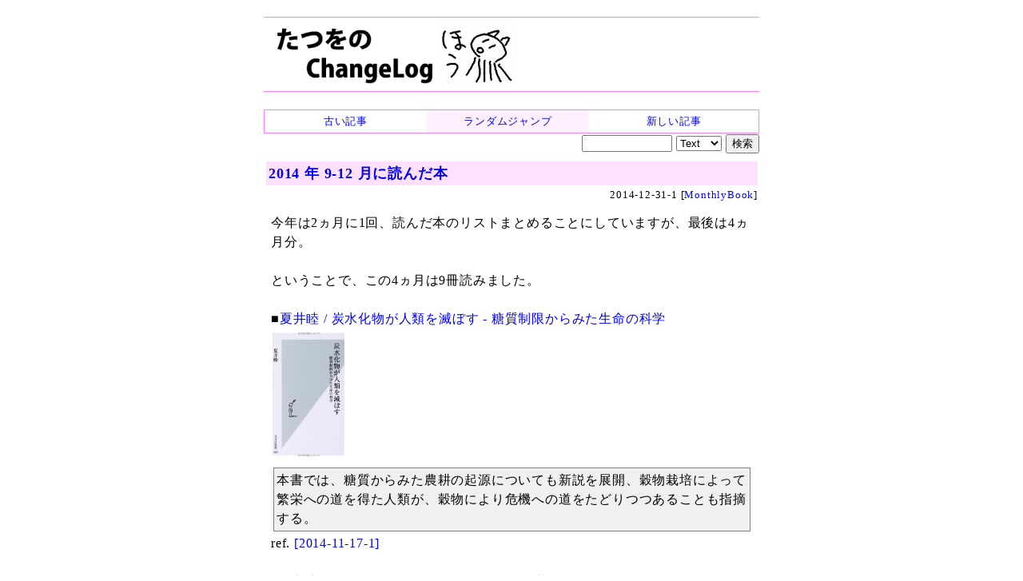

--- FILE ---
content_type: text/html
request_url: https://chalow.net/2014-12-31-1.html
body_size: 16943
content:
<!DOCTYPE html>
<html lang="ja">
<head prefix="og: http://ogp.me/ns# fb: http://ogp.me/ns/fb# article: http://ogp.me/ns/article#">
<meta charset="utf-8">
<link rel="canonical" href="https://chalow.net/2014-12-31-1.html">
<title>2014 年 9-12 月に読んだ本 (たつをの ChangeLog)</title>
<link rel="author" href="https://twitter.com/yto" />
<meta name="description" content="今年は2ヵ月に1回、読んだ本のリストまとめることにしていますが、最後は4ヵ月分。ということで、この4ヵ月は9冊読みました。■夏井睦 / 炭水化物が人類を滅ぼす ..."/>
<meta property="og:type" content="article"/>
<meta property="og:title" content="2014 年 9-12 月に読んだ本"/>
<meta property="og:image" content="https://asin.ta2o.net/img/4334037666-l.jpg"/>
<meta property="og:description" content="今年は2ヵ月に1回、読んだ本のリストまとめることにしていますが、最後は4ヵ月分。ということで、この4ヵ月は9冊読みました。■夏井睦 / 炭水化物が人類を滅ぼす ..."/>
<meta property="og:url" content="https://chalow.net/2014-12-31-1.html"/>
<meta property="og:site_name" content="たつをの ChangeLog"/>
<meta property="og:locale" content="ja_JP"/>
<meta property="fb:admins" content="tatsuo.yamashita"/>
<meta name="twitter:card" content="summary"/>
<meta name="twitter:site" content="@yto"/>
<meta name="twitter:title" content="2014 年 9-12 月に読んだ本"/>
<meta name="twitter:description" content="今年は2ヵ月に1回、読んだ本のリストまとめることにしていますが、最後は4ヵ月分。ということで、この4ヵ月は9冊読みました。■夏井睦 / 炭水化物が人類を滅ぼす ..."/>
<meta name="twitter:image" content="https://asin.ta2o.net/img/4334037666-l.jpg"/>

<!-- [START] responsive design (2015/2/9) -->
<meta name="viewport" content="width=device-width,user-scalable=yes">
<link media="only screen and (max-device-width:701px)" rel="stylesheet" href="smart.css">
<link media="screen and (min-device-width:700px)" rel="stylesheet" href="diary.css">
<!-- [END] responsive design (2015/2/9) -->
<meta name="format-detection" content="telephone=no">
<link rel="alternate" type="application/rss+xml" title="RSS" href="https://chalow.net/cl.rdf">
<link rel="icon" HREF="https://chalow.net/favicon.ico">

<script>
function show_hide(id) {
  if (!document.getElementById) return;
  if (!document.getElementById(id)) return;
  if (document.getElementById(id).style.display != "block")
    document.getElementById(id).style.display = "block";
  else
    document.getElementById(id).style.display = "none";
}
function load_html(id,url,charset) {
  if (!document.getElementById) return;
  var element = document.getElementById(id);
  if (element.innerHTML) return;
  var xmlhttp = new XMLHttpRequest();
  if (!xmlhttp) return;
  if (charset) xmlhttp.overrideMimeType('text/html; charset='+charset);
  xmlhttp.open("GET", url, true);
  xmlhttp.onreadystatechange=function() {
    if (xmlhttp.readyState==4 && xmlhttp.status == 200) {
      var c = xmlhttp.responseText;
      element.innerHTML = c.replace(/^document.+?'(.+)'.+;/, "$1");
    }
  }
  xmlhttp.send(null)
}
</script>
</head>
<body>
<!-- Google tag (gtag.js) -->
<script async src="https://www.googletagmanager.com/gtag/js?id=G-J65SG8L0L1"></script>
<script>
  window.dataLayer = window.dataLayer || [];
  function gtag(){dataLayer.push(arguments);}
  gtag('js', new Date());

  gtag('config', 'G-J65SG8L0L1');
</script>
<div id="body">

<div id="banner">
<h1 id="index-page-title">
<a href="https://chalow.net/"><img src="//chalow.net/images/yto-logo-hou.png"
 border="0" alt="たつをの ChangeLog" /></a>
</h1>
</div>

<div class="robots-nocontent">
<div style="border:solid 1px #ff80ff">
  <table width="100%" cellpadding=0 cellspacing=0 style="font-size:small"><tr>
  <td style="width:33%;text-align:center;padding:2px;background-color:#ffffff;">
  
   <a href="2014-12-29-1.html"><div style="width:100%;height:100%">古い記事</div></a>
  
  <td style="width:33%;text-align:center;padding:2px;background-color:#fff0ff;">
    <a href="clnext.cgi?random=1" rel="nofollow"><div style="width:100%;height:100%">ランダムジャンプ</div></a>
  </td>
  <td style="text-align:center;padding:2px;background-color:#ffffff;">
  
    <a href="2014-12-31-2.html"><div style="width:100%;height:100%">新しい記事</div></a>
  
  </td>
  </tr></table>
</div>

<div style="width:100%;text-align:right;">
<form method="get" action="clsearch.cgi" style="margin:0;padding:0">
<input type="text" name="key" size="12" />
<select name="mode">
<option value="0" selected>Text
<option value="1">HTML
<option value="2">Title
</select>
<input type="submit" value="検索" />
</form>
</div>

</div>

<div clear="all" style="clear:both"></div>

<div id="content">

<div class="item">

<div class="sbm_area">
<!-- /sbm_area --></div>

<!-- start:2014-12-31-1 --> 
<div class="autopagerize_page_element">
<!-- google_ad_section_start(weight=) -->

<div class="ititle">
<h2><a href="./2014-12-31-1.html">2014 年 9-12 月に読んだ本</a></h2>

<div class="sbm_area">
2014-12-31-1 
[<a href="cat/MonthlyBook/">MonthlyBook</a>]
<!-- /sbm_area --></div>
<!-- /ititle --></div>

<div class="section">
今年は2ヵ月に1回、読んだ本のリストまとめることにしていますが、最後は4ヵ月分。<br />
<br />
ということで、この4ヵ月は9冊読みました。<br />
<!-- readmore --><br />
■<a href="https://www.amazon.co.jp/dp/4334037666?ie=UTF8&linkCode=shr&tag=137439-22" target="_blank" rel="nofollow">夏井睦 / 炭水化物が人類を滅ぼす - 糖質制限からみた生命の科学<br><img src="https://asin.ta2o.net/img/4334037666-m.jpg"></a><br />
<blockquote>
本書では、糖質からみた農耕の起源についても新説を展開、穀物栽培によって繁栄への道を得た人類が、穀物により危機への道をたどりつつあることも指摘する。<br />
</blockquote>
ref. <a href="2014-11-17-1.html">[2014-11-17-1]</a><br />
<br />
■<a href="https://www.amazon.co.jp/dp/4797363800?ie=UTF8&linkCode=shr&tag=137439-22" target="_blank" rel="nofollow">江部康二 / 腹いっぱい食べて楽々痩せる「満腹ダイエット」 - 肉を食べても酒を飲んでも運動しなくても確実に痩せる!<br><img src="https://asin.ta2o.net/img/4797363800-m.jpg"></a><br />
<blockquote>
食事での糖質をなるべく減らす「糖質制限食」が本書のテーマ。糖質を減らせば、肉料理や揚げ物、炒め物も好きなだけ食べながら確実に痩せられる。しかも、食べたいだけ食べてOK。また、カロリー計算をする面倒はなく、運動も必要ない。<br />
あまりにもよいことずくめのダイエット法だが、糖質制限食の体重減少効果にはきちんと医学的な裏づけがあり、健康的な食事法でもある。著者自身が半年で10キロの減量に成功した(66kg→55kg)。<br />
もともと糖質制限食はとても効果の高い糖尿病の治療食であり、著者が、京都・高雄病院で1300人を超える患者に直接指導してきたもの。始めた人のうち8割ほどの人はきちんと実行し、ほぼ全員に治療効果が出ている。<br />
</blockquote>
ref. <a href="2014-11-18-1.html">[2014-11-18-1]</a><br />
<br />
■<a href="https://www.amazon.co.jp/dp/B00EF0OAJI?ie=UTF8&linkCode=shr&tag=137439-22" target="_blank" rel="nofollow">三上延 / ビブリア古書堂の事件手帖4　~栞子さんと二つの顔~ [Kindle版]<br><img src="https://asin.ta2o.net/img/B00EF0OAJI-m.jpg"></a><br />
<blockquote>
珍しい古書に関係する、特別な相談-謎めいた依頼に、ビブリア古書堂の二人は鎌倉の雪ノ下へ向かう。その家には驚くべきものが待っていた。稀代の探偵、推理小説作家江戸川乱歩の膨大なコレクション。それを譲る代わりに、ある人物が残した精巧な金庫を開けてほしいと持ち主は言う。金庫の謎には乱歩作品を取り巻く人々の数奇な人生が絡んでいた。そして、深まる謎はあの人物までも引き寄せる。美しき女店主とその母、謎解きは二人の知恵比べの様相を呈してくるのだが-。<br />
</blockquote>
ref. <a href="2014-11-19-1.html">[2014-11-19-1]</a><br />
<br />
■<a href="https://www.amazon.co.jp/dp/B00J4KD5SG?ie=UTF8&linkCode=shr&tag=137439-22" target="_blank" rel="nofollow">三上延 / ビブリア古書堂の事件手帖5　~栞子さんと繋がりの時~ [Kindle版]<br><img src="https://asin.ta2o.net/img/B00J4KD5SG-m.jpg"></a><br />
<blockquote>
静かにあたためてきた想い。無骨な青年店員の告白は美しき女店主との関係に波紋を投じる。彼女の答えは-今はただ待ってほしい、だった。ぎこちない二人を結びつけたのは、またしても古書だった。謎めいたいわくに秘められていたのは、過去と今、人と人、思わぬ繋がり。脆いようで強固な人の想いに触れ、何かが変わる気がした。だが、それを試すかのように、彼女の母が現れる。邂逅は必然-彼女は母を待っていたのか?すべての答えの出る時が迫っていた。<br />
</blockquote>
ref. <a href="2014-11-19-1.html">[2014-11-19-1]</a><br />
<br />
■<a href="https://www.amazon.co.jp/dp/B00BH773N2?ie=UTF8&linkCode=shr&tag=137439-22" target="_blank" rel="nofollow">デジタルカメラマガジン編集部 / 写真がうまくなる　デジタル一眼レフ 構図 プロの見本帳 [Kindle版]<br><img src="https://asin.ta2o.net/img/B00BH773N2-m.jpg"></a><br />
<blockquote>
シャッターを切ったその気持ちを思いどおりに表現するプロの構図89例を大公開。画面構成のコツから、露出やぼけ、色の組み合わせまで、デジタル一眼ユーザーなら知っておきたい、一歩進んだ写真の構図はコレだ。<br />
</blockquote>
ref. <a href="2014-11-20-2.html">[2014-11-20-2]</a><br />
<br />
■<a href="https://www.amazon.co.jp/dp/B00ATUU8B2?ie=UTF8&linkCode=shr&tag=137439-22" target="_blank" rel="nofollow">上田晃司 / 写真がもっと上手くなる デジタル一眼 撮影テクニック事典101 [Kindle版]<br><img src="https://asin.ta2o.net/img/B00ATUU8B2-m.jpg"></a><br />
<blockquote>
ステップアップしたい初・中級者を対象に、写真表現に役立つ実践テクニックをたっぷり収録したポケットサイズの撮影事典。写真の見栄えを決める「絞り・ボケ」「シャッタースピード」「光」「色温度・色調」「レンズ」「構図」の6つの視点で、トータルで101のテクニックを解説。誌面は、事典形式で撮りたい写真や知りたいテーマからすぐに引くことができ、上達の鍵となるキーワードや設定のコツ、具体的な撮影手順なども豊富に掲載。写真の仕上がりを左右するポイントがすぐに学べます。写真のレベルアップに役立つ1冊です。<br />
</blockquote>
ref. <a href="2014-11-20-2.html">[2014-11-20-2]</a><br />
<br />
■<a href="https://www.amazon.co.jp/dp/4584123578?ie=UTF8&linkCode=shr&tag=137439-22" target="_blank" rel="nofollow">牧野恭仁雄 / 子供の名前が危ない<br><img src="https://asin.ta2o.net/img/4584123578-m.jpg"></a><br />
<blockquote>
亜明日であーす、一女でいおな、里羅楠でりらっくす…。芸能人や知人の子供の名前を聞いて、仰天した経験はないだろうか。驚くべきことにこうした名前をつけられた子供には、社会的ステータスの低さや犯罪傾向までが指摘されている。弊害ばかりの珍奇な名前が増えたのは、親の低下か、はたまた行き過ぎた個性の主張か。実は、その背景には私たちにも関係する日本社会全体の大きな問題が存在していた。本書は名前にまつわる貴重なエピソードを多々紹介。そのメカニズムと問題を徹底的に分析していく。正しい名づけの方法も特別収録。<br />
</blockquote>
ref. <a href="2014-12-03-1.html">[2014-12-03-1]</a><br />
<br />
■<a href="https://www.amazon.co.jp/dp/B00K7TB4PY?ie=UTF8&linkCode=shr&tag=137439-22" target="_blank" rel="nofollow">池上彰 / 知らないと恥をかく世界の大問題５　どうする世界のリーダー？~新たな東西冷戦~ [Kindle版]<br><img src="https://asin.ta2o.net/img/B00K7TB4PY-m.jpg"></a><br />
<blockquote>
プーチン動く!-ウクライナ、クリミア問題は世界のパワーバランスに大きな影響を与えた。ロシアVS欧米という対立構造は、かつての「東西冷戦」の再現に見える。世界は再び危険な一歩を大きく踏み出してしまったのか…。世界が抱える大問題を考える際には、国際政治の「地政学」的観点を持つことが大事だ。遠い国の出来事がいずれ日本に大きな影響を与える。めまぐるしく変化する“世界のいま”を俯瞰する大人気シリーズの最新・第5弾。第2次世界大戦以降、最大の大国衝突の危機を池上彰が斬る!<br />
</blockquote>
ref. <a href="2014-12-18-1.html">[2014-12-18-1]</a><br />
<br />
■<a href="https://www.amazon.co.jp/dp/4623026663?ie=UTF8&linkCode=shr&tag=137439-22" target="_blank" rel="nofollow">今井和子 / 子どもとことばの世界 -- 実践から捉えた乳幼児のことばと自我の育ち<br><img src="https://asin.ta2o.net/img/4623026663-m.jpg"></a><br />
<blockquote>
子どもの心からあふれ出るように、ことばが生まれる。ことばは、子どもの育ちとともにその姿を変え、豊かな内容をもって新しい世界を生み出していく。さまざまな生活場面から生まれた子どものことばをたんねんに綴りあわせ、乳幼児のことばの世界のひろがりを通して、子どもの「自己」形成を描きだす。<br />
</blockquote>
ref. <a href="2014-12-28-1.html">[2014-12-28-1]</a><br />

<!-- /section --></div>
<!-- google_ad_section_end -->


<!-- /autopagerize_page_element --></div>
<!-- end:2014-12-31-1 -->
<p class="footer">書いてる人：たつを</p>
<!-- /item --></div>

<div class="robots-nocontent">

<!-- autopagerize_insert_before -->
<div class="autopagerize_insert_before">
</div>
<!-- /autopagerize_insert_before -->

<!-- /robots-nocontent --></div>

<!-- /content --></div>

<div class="robots-nocontent" id="links">

<div class="stdbox">
<table>
<tr><th style="CURSOR:pointer;COLOR:blue;" onclick="load_html('link_latest_c','var/clog.js','utf-8');show_hide('link_latest')">最近の記事</th></tr>
<tr id="link_latest" style="display:none"><td id="link_latest_c"></td></tr>
</table>
</div>
<div class="stdbox">
<table>
<tr><th style="CURSOR:pointer;COLOR:blue;" onclick="load_html('link_ps_c','var/tuiki.js','utf-8');show_hide('link_ps')">最近追記された記事</th></tr>
<tr id="link_ps" style="display:none"><td id="link_ps_c"></td></tr>
</table>
</div>

</div>

<div class="robots-nocontent" id="footer">

<!-- myservice banner --><!-- /myservice banner -->

<div>記事一覧: <a href="./2014-12.html">2014-12</a> / <a href="./2014-12-31.html">2014-12-31</a>
</div>


<div style="border:solid 1px #ff80ff">
  <table width="100%" cellpadding=0 cellspacing=0 style="font-size:small"><tr>
  <td style="width:33%;text-align:center;padding:2px;background-color:#ffffff;">
  
   <a href="2014-12-29-1.html"><div style="width:100%;height:100%">古い記事</div></a>
  
  <td style="width:33%;text-align:center;padding:2px;background-color:#fff0ff;">
    <a href="clnext.cgi?random=1" rel="nofollow"><div style="width:100%;height:100%">ランダムジャンプ</div></a>
  </td>
  <td style="text-align:center;padding:2px;background-color:#ffffff;">
  
    <a href="2014-12-31-2.html"><div style="width:100%;height:100%">新しい記事</div></a>
  
  </td>
  </tr></table>
</div>

<div style="width:100%;text-align:right;">
<form method="get" action="clsearch.cgi" style="margin:0;padding:0">
<input type="text" name="key" size="12" />
<select name="mode">
<option value="0" selected>Text
<option value="1">HTML
<option value="2">Title
</select>
<input type="submit" value="検索" />
</form>
</div>



<div class="comment"><!-- comment -->
<b>メッセージ送信：</b>
<a target="_blank" href="https://docs.google.com/forms/d/e/1FAIpQLScfp3jamsJ_o0EbbZulVOh0-zYArt7mNMMGxp1AhPfAgRuJLg/viewform?usp=pp_url&entry.1279233392=https://chalow.net/2014-12-31-1.html">ブログ運営者宛のメッセージをこっそり送信できます（非公開）</a>
<!-- /comment --></div>

<!-- PR --><!-- /PR -->
<!-- /footer --></div>

</div>

</body>
</html>
